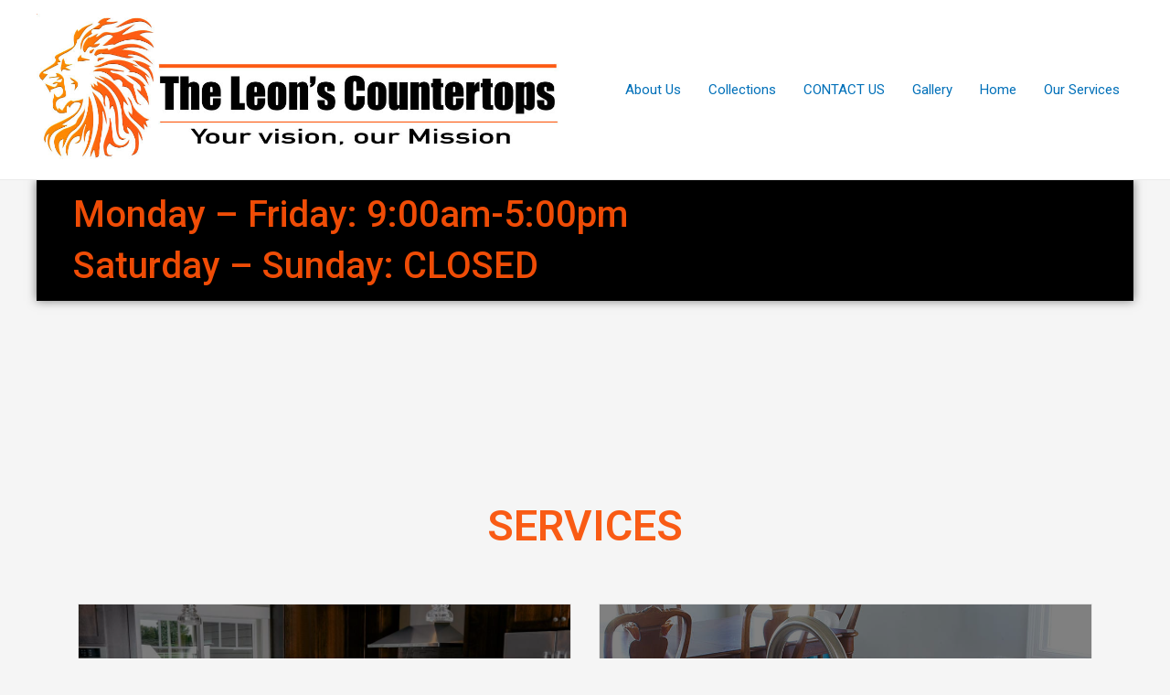

--- FILE ---
content_type: text/css
request_url: https://theleonsgranite.com/wp-content/uploads/elementor/css/post-792.css?ver=1724971839
body_size: 7702
content:
.elementor-792 .elementor-element.elementor-element-ed1931f > .elementor-container{min-height:110px;}.elementor-792 .elementor-element.elementor-element-ed1931f:not(.elementor-motion-effects-element-type-background), .elementor-792 .elementor-element.elementor-element-ed1931f > .elementor-motion-effects-container > .elementor-motion-effects-layer{background-color:var( --e-global-color-primary );}.elementor-792 .elementor-element.elementor-element-ed1931f{box-shadow:0px 0px 10px 0px rgba(0,0,0,0.5);transition:background 0.3s, border 0.3s, border-radius 0.3s, box-shadow 0.3s;margin-top:0px;margin-bottom:0px;z-index:1;}.elementor-792 .elementor-element.elementor-element-ed1931f > .elementor-background-overlay{transition:background 0.3s, border-radius 0.3s, opacity 0.3s;}.elementor-bc-flex-widget .elementor-792 .elementor-element.elementor-element-72dc5a1.elementor-column .elementor-widget-wrap{align-items:center;}.elementor-792 .elementor-element.elementor-element-72dc5a1.elementor-column.elementor-element[data-element_type="column"] > .elementor-widget-wrap.elementor-element-populated{align-content:center;align-items:center;}.elementor-792 .elementor-element.elementor-element-a143fdf .elementor-heading-title{color:#EF4C06;font-size:40px;font-weight:500;}.elementor-bc-flex-widget .elementor-792 .elementor-element.elementor-element-e048045.elementor-column .elementor-widget-wrap{align-items:center;}.elementor-792 .elementor-element.elementor-element-e048045.elementor-column.elementor-element[data-element_type="column"] > .elementor-widget-wrap.elementor-element-populated{align-content:center;align-items:center;}.elementor-792 .elementor-element.elementor-element-9c00c05 > .elementor-container{max-width:1400px;min-height:885px;}.elementor-792 .elementor-element.elementor-element-9c00c05{margin-top:0px;margin-bottom:0px;padding:0px 0px 0px 0px;}.elementor-792 .elementor-element.elementor-element-c512dc8{text-align:center;}.elementor-792 .elementor-element.elementor-element-c512dc8 .elementor-heading-title{color:#F95B15;font-size:47px;text-transform:uppercase;}.elementor-792 .elementor-element.elementor-element-fb5c375 > .elementor-container > .elementor-column > .elementor-widget-wrap{align-content:center;align-items:center;}.elementor-792 .elementor-element.elementor-element-fb5c375{padding:20px 0px 0px 0px;}.elementor-792 .elementor-element.elementor-element-da5dc56:not(.elementor-motion-effects-element-type-background) > .elementor-widget-wrap, .elementor-792 .elementor-element.elementor-element-da5dc56 > .elementor-widget-wrap > .elementor-motion-effects-container > .elementor-motion-effects-layer{background-color:#fcfcfc;background-image:url("https://theleonsgranite.com/wp-content/uploads/2020/09/granite-and-quartz-countertops-portsmouth-nh.jpg");background-size:cover;}.elementor-792 .elementor-element.elementor-element-da5dc56 > .elementor-element-populated >  .elementor-background-overlay{background-color:#000000;opacity:0.5;filter:brightness( 100% ) contrast( 100% ) saturate( 100% ) blur( 0px ) hue-rotate( 0deg );}.elementor-792 .elementor-element.elementor-element-da5dc56 > .elementor-element-populated{border-style:solid;border-width:1px 1px 1px 1px;border-color:#e5e5e5;transition:background 0.3s, border 0.3s, border-radius 0.3s, box-shadow 0.3s;margin:15px 15px 15px 15px;--e-column-margin-right:15px;--e-column-margin-left:15px;padding:55px 55px 55px 55px;}.elementor-792 .elementor-element.elementor-element-da5dc56:hover > .elementor-element-populated{border-style:solid;border-width:1px 1px 1px 1px;border-color:#00ce1b;}.elementor-792 .elementor-element.elementor-element-da5dc56 > .elementor-element-populated > .elementor-background-overlay{transition:background 0.3s, border-radius 0.3s, opacity 0.3s;}.elementor-792 .elementor-element.elementor-element-5fd3c0f .elementor-image-box-title{color:#EF4C06;font-size:26px;}.elementor-792 .elementor-element.elementor-element-5fd3c0f .elementor-image-box-description{color:#FFFFFF;font-size:16px;font-weight:bold;line-height:1.7em;}.elementor-792 .elementor-element.elementor-element-3095f26{--spacer-size:50px;}.elementor-792 .elementor-element.elementor-element-8fa7222:not(.elementor-motion-effects-element-type-background) > .elementor-widget-wrap, .elementor-792 .elementor-element.elementor-element-8fa7222 > .elementor-widget-wrap > .elementor-motion-effects-container > .elementor-motion-effects-layer{background-color:#fcfcfc;background-image:url("https://theleonsgranite.com/wp-content/uploads/2020/09/Franke-DIG62D91-GRA-Primo-in-Graphite-B01D9T3M0S.jpg");background-size:cover;}.elementor-792 .elementor-element.elementor-element-8fa7222 > .elementor-element-populated >  .elementor-background-overlay{background-color:var( --e-global-color-primary );opacity:0.5;}.elementor-792 .elementor-element.elementor-element-8fa7222 > .elementor-element-populated{border-style:solid;border-width:1px 1px 1px 1px;border-color:#e5e5e5;transition:background 0.3s, border 0.3s, border-radius 0.3s, box-shadow 0.3s;margin:15px 15px 15px 15px;--e-column-margin-right:15px;--e-column-margin-left:15px;padding:55px 55px 55px 55px;}.elementor-792 .elementor-element.elementor-element-8fa7222:hover > .elementor-element-populated{border-style:solid;border-width:1px 1px 1px 1px;border-color:#00ce1b;}.elementor-792 .elementor-element.elementor-element-8fa7222 > .elementor-element-populated > .elementor-background-overlay{transition:background 0.3s, border-radius 0.3s, opacity 0.3s;}.elementor-792 .elementor-element.elementor-element-cc84630 .elementor-image-box-title{color:#EF4C06;font-size:26px;}.elementor-792 .elementor-element.elementor-element-cc84630 .elementor-image-box-description{color:#FFFFFF;font-size:16px;font-weight:bold;line-height:1.7em;}.elementor-792 .elementor-element.elementor-element-b8c7920{--spacer-size:50px;}@media(min-width:768px){.elementor-792 .elementor-element.elementor-element-72dc5a1{width:69.298%;}.elementor-792 .elementor-element.elementor-element-e048045{width:30.702%;}}@media(max-width:1024px) and (min-width:768px){.elementor-792 .elementor-element.elementor-element-72dc5a1{width:100%;}.elementor-792 .elementor-element.elementor-element-e048045{width:100%;}}@media(max-width:1024px){.elementor-792 .elementor-element.elementor-element-a143fdf{text-align:center;}.elementor-792 .elementor-element.elementor-element-a143fdf .elementor-heading-title{font-size:33px;}.elementor-792 .elementor-element.elementor-element-a143fdf > .elementor-widget-container{margin:19px 0px 0px 0px;}.elementor-792 .elementor-element.elementor-element-da5dc56 > .elementor-element-populated{margin:0px 15px 0px 0px;--e-column-margin-right:15px;--e-column-margin-left:0px;padding:25px 25px 25px 25px;}.elementor-792 .elementor-element.elementor-element-5fd3c0f .elementor-image-box-description{font-size:14px;}.elementor-792 .elementor-element.elementor-element-8fa7222 > .elementor-element-populated{margin:0px 0px 0px 15px;--e-column-margin-right:0px;--e-column-margin-left:15px;padding:25px 25px 25px 25px;}.elementor-792 .elementor-element.elementor-element-cc84630 .elementor-image-box-description{font-size:14px;}}@media(max-width:767px){.elementor-792 .elementor-element.elementor-element-a143fdf{text-align:center;}.elementor-792 .elementor-element.elementor-element-a143fdf .elementor-heading-title{font-size:19px;}.elementor-792 .elementor-element.elementor-element-da5dc56 > .elementor-element-populated{margin:0px 0px 0px 0px;--e-column-margin-right:0px;--e-column-margin-left:0px;}.elementor-792 .elementor-element.elementor-element-8fa7222 > .elementor-element-populated{margin:25px 0px 0px 0px;--e-column-margin-right:0px;--e-column-margin-left:0px;}}